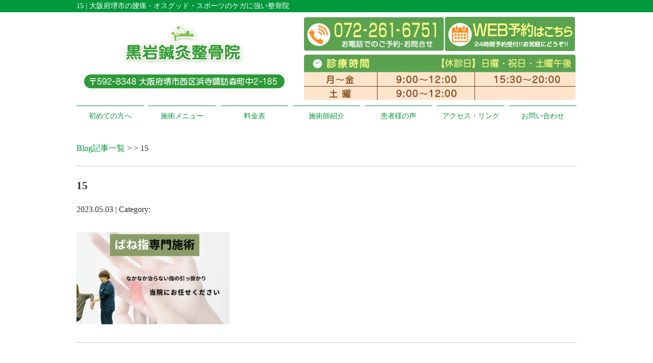

--- FILE ---
content_type: text/html; charset=UTF-8
request_url: https://www.jiritusinkei.jp/bane/attachment/15
body_size: 7584
content:
<!DOCTYPE html>
<html lang="ja">
<head>
<meta name=viewport content="width=device-width, initial-scale=1">
<meta charset="UTF-8">



<link rel="stylesheet" type="text/css" href="https://www.jiritusinkei.jp/wp-content/themes/new-template/style.css" media="all">
<link rel="stylesheet" type="text/css" href="/res/styles/common.css" media="all">
<link rel="stylesheet" type="text/css" href="/res/styles/responsive.css" media="all">
<link href="//netdna.bootstrapcdn.com/font-awesome/4.0.3/css/font-awesome.min.css" rel="stylesheet">

<script type="text/javascript" src="/res/scripts/jquery-1.10.2.min.js"></script>
<script type="text/javascript" src="/res/scripts/local.js"></script>


		<!-- All in One SEO 4.2.9 - aioseo.com -->
		<title>15 | 黒岩鍼灸整骨院</title>
		<meta name="robots" content="max-image-preview:large" />
		<link rel="canonical" href="https://www.jiritusinkei.jp/bane/attachment/15" />
		<meta name="generator" content="All in One SEO (AIOSEO) 4.2.9 " />
		<meta property="og:locale" content="ja_JP" />
		<meta property="og:site_name" content="黒岩鍼灸整骨院 | 大阪府堺市の腰痛・オスグッド・スポーツのケガに強い整骨院" />
		<meta property="og:type" content="article" />
		<meta property="og:title" content="15 | 黒岩鍼灸整骨院" />
		<meta property="og:url" content="https://www.jiritusinkei.jp/bane/attachment/15" />
		<meta property="article:published_time" content="2023-05-03T01:52:00+00:00" />
		<meta property="article:modified_time" content="2023-05-03T01:52:00+00:00" />
		<meta name="twitter:card" content="summary" />
		<meta name="twitter:title" content="15 | 黒岩鍼灸整骨院" />
		<script type="application/ld+json" class="aioseo-schema">
			{"@context":"https:\/\/schema.org","@graph":[{"@type":"BreadcrumbList","@id":"https:\/\/www.jiritusinkei.jp\/bane\/attachment\/15#breadcrumblist","itemListElement":[{"@type":"ListItem","@id":"https:\/\/www.jiritusinkei.jp\/#listItem","position":1,"item":{"@type":"WebPage","@id":"https:\/\/www.jiritusinkei.jp\/","name":"\u30db\u30fc\u30e0","description":"\u5927\u962a\u5e9c\u583a\u5e02\u3067\u3001\u30b9\u30dd\u30fc\u30c4\u306e\u30b1\u30ac\u3084\u30aa\u30b9\u30b0\u30c3\u30c9\u30fb\u8db3\u9996\u637b\u632b\u30fb\u8089\u96e2\u308c\u30fb\u5bb3\u30fb\u8170\u690e\u5206\u96e2\u75c7\u7b49\u306e\u6210\u9577\u75db\u65bd\u8853\u306b\u7279\u5316\u3057\u305f\u6574\u9aa8\u9662\u3067\u3059\u3002\u75c7\u72b6\u306e\u6839\u672c\u304b\u3089\u6539\u5584\u3057\u3066\u3044\u304d\u307e\u3059\u306e\u3067\u3001\u671f\u5f85\u3057\u3066\u9ed2\u5ca9\u937c\u7078\u6574\u9aa8\u9662\u3078\u304a\u8d8a\u3057\u4e0b\u3055\u3044\u3002\u5973\u6027\u30b9\u30bf\u30c3\u30d5\u5e38\u52e4\u3057\u3066\u3044\u307e\u3059\u3002\u571f\u66dc\uff11\uff12\u6642\u8fc4\u3001\u5e73\u65e520\u6642\u8fc4\u8a3a\u7642\u3001\u4e88\u7d04\u512a\u5148\u5236\u3001\u99c5\u30c1\u30ab \u260e072-261-6751","url":"https:\/\/www.jiritusinkei.jp\/"},"nextItem":"https:\/\/www.jiritusinkei.jp\/bane\/attachment\/15#listItem"},{"@type":"ListItem","@id":"https:\/\/www.jiritusinkei.jp\/bane\/attachment\/15#listItem","position":2,"item":{"@type":"WebPage","@id":"https:\/\/www.jiritusinkei.jp\/bane\/attachment\/15","name":"15","url":"https:\/\/www.jiritusinkei.jp\/bane\/attachment\/15"},"previousItem":"https:\/\/www.jiritusinkei.jp\/#listItem"}]},{"@type":"ItemPage","@id":"https:\/\/www.jiritusinkei.jp\/bane\/attachment\/15#itempage","url":"https:\/\/www.jiritusinkei.jp\/bane\/attachment\/15","name":"15 | \u9ed2\u5ca9\u937c\u7078\u6574\u9aa8\u9662","inLanguage":"ja","isPartOf":{"@id":"https:\/\/www.jiritusinkei.jp\/#website"},"breadcrumb":{"@id":"https:\/\/www.jiritusinkei.jp\/bane\/attachment\/15#breadcrumblist"},"author":{"@id":"https:\/\/www.jiritusinkei.jp\/post\/post-author\/kuroiwa#author"},"creator":{"@id":"https:\/\/www.jiritusinkei.jp\/post\/post-author\/kuroiwa#author"},"datePublished":"2023-05-03T01:52:00+09:00","dateModified":"2023-05-03T01:52:00+09:00"},{"@type":"Organization","@id":"https:\/\/www.jiritusinkei.jp\/#organization","name":"\u9ed2\u5ca9\u937c\u7078\u6574\u9aa8\u9662","url":"https:\/\/www.jiritusinkei.jp\/"},{"@type":"Person","@id":"https:\/\/www.jiritusinkei.jp\/post\/post-author\/kuroiwa#author","url":"https:\/\/www.jiritusinkei.jp\/post\/post-author\/kuroiwa","name":"kuroiwa","image":{"@type":"ImageObject","@id":"https:\/\/www.jiritusinkei.jp\/bane\/attachment\/15#authorImage","url":"https:\/\/secure.gravatar.com\/avatar\/46ff51ae0b234fe376168d6bd86ec602?s=96&d=mm&r=g","width":96,"height":96,"caption":"kuroiwa"}},{"@type":"WebSite","@id":"https:\/\/www.jiritusinkei.jp\/#website","url":"https:\/\/www.jiritusinkei.jp\/","name":"\u9ed2\u5ca9\u937c\u7078\u6574\u9aa8\u9662","description":"\u5927\u962a\u5e9c\u583a\u5e02\u306e\u8170\u75db\u30fb\u30aa\u30b9\u30b0\u30c3\u30c9\u30fb\u30b9\u30dd\u30fc\u30c4\u306e\u30b1\u30ac\u306b\u5f37\u3044\u6574\u9aa8\u9662","inLanguage":"ja","publisher":{"@id":"https:\/\/www.jiritusinkei.jp\/#organization"}}]}
		</script>
		<!-- All in One SEO -->

<script type="text/javascript">
window._wpemojiSettings = {"baseUrl":"https:\/\/s.w.org\/images\/core\/emoji\/14.0.0\/72x72\/","ext":".png","svgUrl":"https:\/\/s.w.org\/images\/core\/emoji\/14.0.0\/svg\/","svgExt":".svg","source":{"concatemoji":"https:\/\/www.jiritusinkei.jp\/wp-includes\/js\/wp-emoji-release.min.js?ver=6.1.9"}};
/*! This file is auto-generated */
!function(e,a,t){var n,r,o,i=a.createElement("canvas"),p=i.getContext&&i.getContext("2d");function s(e,t){var a=String.fromCharCode,e=(p.clearRect(0,0,i.width,i.height),p.fillText(a.apply(this,e),0,0),i.toDataURL());return p.clearRect(0,0,i.width,i.height),p.fillText(a.apply(this,t),0,0),e===i.toDataURL()}function c(e){var t=a.createElement("script");t.src=e,t.defer=t.type="text/javascript",a.getElementsByTagName("head")[0].appendChild(t)}for(o=Array("flag","emoji"),t.supports={everything:!0,everythingExceptFlag:!0},r=0;r<o.length;r++)t.supports[o[r]]=function(e){if(p&&p.fillText)switch(p.textBaseline="top",p.font="600 32px Arial",e){case"flag":return s([127987,65039,8205,9895,65039],[127987,65039,8203,9895,65039])?!1:!s([55356,56826,55356,56819],[55356,56826,8203,55356,56819])&&!s([55356,57332,56128,56423,56128,56418,56128,56421,56128,56430,56128,56423,56128,56447],[55356,57332,8203,56128,56423,8203,56128,56418,8203,56128,56421,8203,56128,56430,8203,56128,56423,8203,56128,56447]);case"emoji":return!s([129777,127995,8205,129778,127999],[129777,127995,8203,129778,127999])}return!1}(o[r]),t.supports.everything=t.supports.everything&&t.supports[o[r]],"flag"!==o[r]&&(t.supports.everythingExceptFlag=t.supports.everythingExceptFlag&&t.supports[o[r]]);t.supports.everythingExceptFlag=t.supports.everythingExceptFlag&&!t.supports.flag,t.DOMReady=!1,t.readyCallback=function(){t.DOMReady=!0},t.supports.everything||(n=function(){t.readyCallback()},a.addEventListener?(a.addEventListener("DOMContentLoaded",n,!1),e.addEventListener("load",n,!1)):(e.attachEvent("onload",n),a.attachEvent("onreadystatechange",function(){"complete"===a.readyState&&t.readyCallback()})),(e=t.source||{}).concatemoji?c(e.concatemoji):e.wpemoji&&e.twemoji&&(c(e.twemoji),c(e.wpemoji)))}(window,document,window._wpemojiSettings);
</script>
<style type="text/css">
img.wp-smiley,
img.emoji {
	display: inline !important;
	border: none !important;
	box-shadow: none !important;
	height: 1em !important;
	width: 1em !important;
	margin: 0 0.07em !important;
	vertical-align: -0.1em !important;
	background: none !important;
	padding: 0 !important;
}
</style>
	<link rel='stylesheet' id='wp-block-library-css' href='https://www.jiritusinkei.jp/wp-includes/css/dist/block-library/style.min.css?ver=6.1.9' type='text/css' media='all' />
<link rel='stylesheet' id='classic-theme-styles-css' href='https://www.jiritusinkei.jp/wp-includes/css/classic-themes.min.css?ver=1' type='text/css' media='all' />
<style id='global-styles-inline-css' type='text/css'>
body{--wp--preset--color--black: #000000;--wp--preset--color--cyan-bluish-gray: #abb8c3;--wp--preset--color--white: #ffffff;--wp--preset--color--pale-pink: #f78da7;--wp--preset--color--vivid-red: #cf2e2e;--wp--preset--color--luminous-vivid-orange: #ff6900;--wp--preset--color--luminous-vivid-amber: #fcb900;--wp--preset--color--light-green-cyan: #7bdcb5;--wp--preset--color--vivid-green-cyan: #00d084;--wp--preset--color--pale-cyan-blue: #8ed1fc;--wp--preset--color--vivid-cyan-blue: #0693e3;--wp--preset--color--vivid-purple: #9b51e0;--wp--preset--gradient--vivid-cyan-blue-to-vivid-purple: linear-gradient(135deg,rgba(6,147,227,1) 0%,rgb(155,81,224) 100%);--wp--preset--gradient--light-green-cyan-to-vivid-green-cyan: linear-gradient(135deg,rgb(122,220,180) 0%,rgb(0,208,130) 100%);--wp--preset--gradient--luminous-vivid-amber-to-luminous-vivid-orange: linear-gradient(135deg,rgba(252,185,0,1) 0%,rgba(255,105,0,1) 100%);--wp--preset--gradient--luminous-vivid-orange-to-vivid-red: linear-gradient(135deg,rgba(255,105,0,1) 0%,rgb(207,46,46) 100%);--wp--preset--gradient--very-light-gray-to-cyan-bluish-gray: linear-gradient(135deg,rgb(238,238,238) 0%,rgb(169,184,195) 100%);--wp--preset--gradient--cool-to-warm-spectrum: linear-gradient(135deg,rgb(74,234,220) 0%,rgb(151,120,209) 20%,rgb(207,42,186) 40%,rgb(238,44,130) 60%,rgb(251,105,98) 80%,rgb(254,248,76) 100%);--wp--preset--gradient--blush-light-purple: linear-gradient(135deg,rgb(255,206,236) 0%,rgb(152,150,240) 100%);--wp--preset--gradient--blush-bordeaux: linear-gradient(135deg,rgb(254,205,165) 0%,rgb(254,45,45) 50%,rgb(107,0,62) 100%);--wp--preset--gradient--luminous-dusk: linear-gradient(135deg,rgb(255,203,112) 0%,rgb(199,81,192) 50%,rgb(65,88,208) 100%);--wp--preset--gradient--pale-ocean: linear-gradient(135deg,rgb(255,245,203) 0%,rgb(182,227,212) 50%,rgb(51,167,181) 100%);--wp--preset--gradient--electric-grass: linear-gradient(135deg,rgb(202,248,128) 0%,rgb(113,206,126) 100%);--wp--preset--gradient--midnight: linear-gradient(135deg,rgb(2,3,129) 0%,rgb(40,116,252) 100%);--wp--preset--duotone--dark-grayscale: url('#wp-duotone-dark-grayscale');--wp--preset--duotone--grayscale: url('#wp-duotone-grayscale');--wp--preset--duotone--purple-yellow: url('#wp-duotone-purple-yellow');--wp--preset--duotone--blue-red: url('#wp-duotone-blue-red');--wp--preset--duotone--midnight: url('#wp-duotone-midnight');--wp--preset--duotone--magenta-yellow: url('#wp-duotone-magenta-yellow');--wp--preset--duotone--purple-green: url('#wp-duotone-purple-green');--wp--preset--duotone--blue-orange: url('#wp-duotone-blue-orange');--wp--preset--font-size--small: 13px;--wp--preset--font-size--medium: 20px;--wp--preset--font-size--large: 36px;--wp--preset--font-size--x-large: 42px;--wp--preset--spacing--20: 0.44rem;--wp--preset--spacing--30: 0.67rem;--wp--preset--spacing--40: 1rem;--wp--preset--spacing--50: 1.5rem;--wp--preset--spacing--60: 2.25rem;--wp--preset--spacing--70: 3.38rem;--wp--preset--spacing--80: 5.06rem;}:where(.is-layout-flex){gap: 0.5em;}body .is-layout-flow > .alignleft{float: left;margin-inline-start: 0;margin-inline-end: 2em;}body .is-layout-flow > .alignright{float: right;margin-inline-start: 2em;margin-inline-end: 0;}body .is-layout-flow > .aligncenter{margin-left: auto !important;margin-right: auto !important;}body .is-layout-constrained > .alignleft{float: left;margin-inline-start: 0;margin-inline-end: 2em;}body .is-layout-constrained > .alignright{float: right;margin-inline-start: 2em;margin-inline-end: 0;}body .is-layout-constrained > .aligncenter{margin-left: auto !important;margin-right: auto !important;}body .is-layout-constrained > :where(:not(.alignleft):not(.alignright):not(.alignfull)){max-width: var(--wp--style--global--content-size);margin-left: auto !important;margin-right: auto !important;}body .is-layout-constrained > .alignwide{max-width: var(--wp--style--global--wide-size);}body .is-layout-flex{display: flex;}body .is-layout-flex{flex-wrap: wrap;align-items: center;}body .is-layout-flex > *{margin: 0;}:where(.wp-block-columns.is-layout-flex){gap: 2em;}.has-black-color{color: var(--wp--preset--color--black) !important;}.has-cyan-bluish-gray-color{color: var(--wp--preset--color--cyan-bluish-gray) !important;}.has-white-color{color: var(--wp--preset--color--white) !important;}.has-pale-pink-color{color: var(--wp--preset--color--pale-pink) !important;}.has-vivid-red-color{color: var(--wp--preset--color--vivid-red) !important;}.has-luminous-vivid-orange-color{color: var(--wp--preset--color--luminous-vivid-orange) !important;}.has-luminous-vivid-amber-color{color: var(--wp--preset--color--luminous-vivid-amber) !important;}.has-light-green-cyan-color{color: var(--wp--preset--color--light-green-cyan) !important;}.has-vivid-green-cyan-color{color: var(--wp--preset--color--vivid-green-cyan) !important;}.has-pale-cyan-blue-color{color: var(--wp--preset--color--pale-cyan-blue) !important;}.has-vivid-cyan-blue-color{color: var(--wp--preset--color--vivid-cyan-blue) !important;}.has-vivid-purple-color{color: var(--wp--preset--color--vivid-purple) !important;}.has-black-background-color{background-color: var(--wp--preset--color--black) !important;}.has-cyan-bluish-gray-background-color{background-color: var(--wp--preset--color--cyan-bluish-gray) !important;}.has-white-background-color{background-color: var(--wp--preset--color--white) !important;}.has-pale-pink-background-color{background-color: var(--wp--preset--color--pale-pink) !important;}.has-vivid-red-background-color{background-color: var(--wp--preset--color--vivid-red) !important;}.has-luminous-vivid-orange-background-color{background-color: var(--wp--preset--color--luminous-vivid-orange) !important;}.has-luminous-vivid-amber-background-color{background-color: var(--wp--preset--color--luminous-vivid-amber) !important;}.has-light-green-cyan-background-color{background-color: var(--wp--preset--color--light-green-cyan) !important;}.has-vivid-green-cyan-background-color{background-color: var(--wp--preset--color--vivid-green-cyan) !important;}.has-pale-cyan-blue-background-color{background-color: var(--wp--preset--color--pale-cyan-blue) !important;}.has-vivid-cyan-blue-background-color{background-color: var(--wp--preset--color--vivid-cyan-blue) !important;}.has-vivid-purple-background-color{background-color: var(--wp--preset--color--vivid-purple) !important;}.has-black-border-color{border-color: var(--wp--preset--color--black) !important;}.has-cyan-bluish-gray-border-color{border-color: var(--wp--preset--color--cyan-bluish-gray) !important;}.has-white-border-color{border-color: var(--wp--preset--color--white) !important;}.has-pale-pink-border-color{border-color: var(--wp--preset--color--pale-pink) !important;}.has-vivid-red-border-color{border-color: var(--wp--preset--color--vivid-red) !important;}.has-luminous-vivid-orange-border-color{border-color: var(--wp--preset--color--luminous-vivid-orange) !important;}.has-luminous-vivid-amber-border-color{border-color: var(--wp--preset--color--luminous-vivid-amber) !important;}.has-light-green-cyan-border-color{border-color: var(--wp--preset--color--light-green-cyan) !important;}.has-vivid-green-cyan-border-color{border-color: var(--wp--preset--color--vivid-green-cyan) !important;}.has-pale-cyan-blue-border-color{border-color: var(--wp--preset--color--pale-cyan-blue) !important;}.has-vivid-cyan-blue-border-color{border-color: var(--wp--preset--color--vivid-cyan-blue) !important;}.has-vivid-purple-border-color{border-color: var(--wp--preset--color--vivid-purple) !important;}.has-vivid-cyan-blue-to-vivid-purple-gradient-background{background: var(--wp--preset--gradient--vivid-cyan-blue-to-vivid-purple) !important;}.has-light-green-cyan-to-vivid-green-cyan-gradient-background{background: var(--wp--preset--gradient--light-green-cyan-to-vivid-green-cyan) !important;}.has-luminous-vivid-amber-to-luminous-vivid-orange-gradient-background{background: var(--wp--preset--gradient--luminous-vivid-amber-to-luminous-vivid-orange) !important;}.has-luminous-vivid-orange-to-vivid-red-gradient-background{background: var(--wp--preset--gradient--luminous-vivid-orange-to-vivid-red) !important;}.has-very-light-gray-to-cyan-bluish-gray-gradient-background{background: var(--wp--preset--gradient--very-light-gray-to-cyan-bluish-gray) !important;}.has-cool-to-warm-spectrum-gradient-background{background: var(--wp--preset--gradient--cool-to-warm-spectrum) !important;}.has-blush-light-purple-gradient-background{background: var(--wp--preset--gradient--blush-light-purple) !important;}.has-blush-bordeaux-gradient-background{background: var(--wp--preset--gradient--blush-bordeaux) !important;}.has-luminous-dusk-gradient-background{background: var(--wp--preset--gradient--luminous-dusk) !important;}.has-pale-ocean-gradient-background{background: var(--wp--preset--gradient--pale-ocean) !important;}.has-electric-grass-gradient-background{background: var(--wp--preset--gradient--electric-grass) !important;}.has-midnight-gradient-background{background: var(--wp--preset--gradient--midnight) !important;}.has-small-font-size{font-size: var(--wp--preset--font-size--small) !important;}.has-medium-font-size{font-size: var(--wp--preset--font-size--medium) !important;}.has-large-font-size{font-size: var(--wp--preset--font-size--large) !important;}.has-x-large-font-size{font-size: var(--wp--preset--font-size--x-large) !important;}
.wp-block-navigation a:where(:not(.wp-element-button)){color: inherit;}
:where(.wp-block-columns.is-layout-flex){gap: 2em;}
.wp-block-pullquote{font-size: 1.5em;line-height: 1.6;}
</style>
<link rel='stylesheet' id='wp-pagenavi-css' href='https://www.jiritusinkei.jp/wp-content/plugins/wp-pagenavi/pagenavi-css.css?ver=2.70' type='text/css' media='all' />
<link rel="https://api.w.org/" href="https://www.jiritusinkei.jp/wp-json/" /><link rel="alternate" type="application/json" href="https://www.jiritusinkei.jp/wp-json/wp/v2/media/1922" /><link rel="EditURI" type="application/rsd+xml" title="RSD" href="https://www.jiritusinkei.jp/xmlrpc.php?rsd" />
<link rel="wlwmanifest" type="application/wlwmanifest+xml" href="https://www.jiritusinkei.jp/wp-includes/wlwmanifest.xml" />
<meta name="generator" content="WordPress 6.1.9" />
<link rel='shortlink' href='https://www.jiritusinkei.jp/?p=1922' />
<link rel="alternate" type="application/json+oembed" href="https://www.jiritusinkei.jp/wp-json/oembed/1.0/embed?url=https%3A%2F%2Fwww.jiritusinkei.jp%2Fbane%2Fattachment%2F15" />
<link rel="alternate" type="text/xml+oembed" href="https://www.jiritusinkei.jp/wp-json/oembed/1.0/embed?url=https%3A%2F%2Fwww.jiritusinkei.jp%2Fbane%2Fattachment%2F15&#038;format=xml" />

<!-- Global site tag (gtag.js) - Google Analytics -->
<script async src="https://www.googletagmanager.com/gtag/js?id=UA-137499822-25"></script>
<script>
  window.dataLayer = window.dataLayer || [];
  function gtag(){dataLayer.push(arguments);}
  gtag('js', new Date());

  gtag('config', 'UA-137499822-25');
</script>

</head>
<body>

<a class="menu-trigger menu-open">
	<span></span>
	<span></span>
	<span></span>
</a>

<div id="call_block">
	<a class="icon_tel" href="tel:072-261-6751" onclick="gtag('event', 'tel', {'event_category': 'click'});"><img src="/res/images/common/sp_tel.png" alt="TEL" /></a>
	<a class="icon_yoyaku" href="/contact"><img src="/res/images/common/sp_yoyaku.png" alt="Web予約" /></a>
</div>


<a name="top" id="top"></a>

<div id="header_description">
	<h1>15 | 大阪府堺市の腰痛・オスグッド・スポーツのケガに強い整骨院</h1>
</div>

<header>
	
	<div id="site_title_bg">
		<div id="site_title">
			<div class="logo"><a href="https://www.jiritusinkei.jp"><img src="/res/images/common/header_logo.png" alt="黒岩鍼灸整骨院" /></a></div>
			<div class="btn"><a href="/contact"><img src="/res/images/common/header_btn.png" alt="お問い合わせはこちら" /></a></div>
			<div class="bg"><img src="/res/images/common/header_bg.png" /></div>
		</div>
	</div>
	
	<nav id="global_navi">
		<ul class="parent">
			<li><a href="https://www.jiritusinkei.jp/first">初めての方へ</a></li>
			<li><a class="submenu">施術メニュー</a>
				<ul class="child">
					<li><a href="https://www.jiritusinkei.jp/sinkyu">鍼灸</a></li>
					<li><a href="https://www.jiritusinkei.jp/kotuban">骨盤調整・矯正</a></li>
					<li><a href="https://www.jiritusinkei.jp/jiko">交通事故・むちうち</a></li>
					<li><a href="https://www.jiritusinkei.jp/kubikata">首肩の症状</a></li>
					<li><a href="https://www.jiritusinkei.jp/youtusyouzyou">腰痛の症状</a></li>
					<li><a href="https://www.jiritusinkei.jp/teude">手・腕の症状</a></li>
					<li><a href="https://www.jiritusinkei.jp/asihiza">足・膝の症状</a></li>
					<li><a href="https://www.jiritusinkei.jp/kennsyouen">腱鞘炎の症状</a></li>
					<li><a href="https://www.jiritusinkei.jp//seityoutu">成長痛</a></li>
					<li><a href="https://www.jiritusinkei.jp/sportskega">スポーツのケガに多い症状</a></li>
					<li><a href="https://www.jiritusinkei.jp/kodomo">子供に多い症状</a></li>
					<li><a href="https://www.jiritusinkei.jp/kinnnikukannsetu">筋肉・関節・靭帯・腱などの症状</a></li>
					<li><a href="https://www.jiritusinkei.jp/zyosei">女性に多い症状</a></li>
					<li><a href="https://www.jiritusinkei.jp/naikakei">内科系に多い症状</a></li>
				</ul>
			</li>
			<li><a href="https://www.jiritusinkei.jp/price">料金表</a></li>
			<li><a href="https://www.jiritusinkei.jp/staff">施術師紹介</a></li>
			<li><a href="https://www.jiritusinkei.jp/voice">患者様の声</a></li>
			<li><a href="https://www.jiritusinkei.jp/access">アクセス・リンク</a></li>
			<li><a href="https://www.jiritusinkei.jp/contact">お問い合わせ</a></li>
		</ul>
	</nav>
	
</header>
<article id="blog">
    
        <rdf:RDF xmlns:rdf="http://www.w3.org/1999/02/22-rdf-syntax-ns#"
			xmlns:dc="http://purl.org/dc/elements/1.1/"
			xmlns:trackback="http://madskills.com/public/xml/rss/module/trackback/">
		<rdf:Description rdf:about="https://www.jiritusinkei.jp/bane/attachment/15"
    dc:identifier="https://www.jiritusinkei.jp/bane/attachment/15"
    dc:title="15"
    trackback:ping="https://www.jiritusinkei.jp/bane/attachment/15/trackback" />
</rdf:RDF>        
        <div id="topic_path"><p><a href="https://www.jiritusinkei.jp/blog">Blog記事一覧</a> >  > 15</p></div>
        
                        
        <section class="entry single_entry">
            
            <div class="entry_header">
                <h2 class="title">15</h2>
                <p class="meta">2023.05.03 | Category: </p>
            </div>
            
            <div class="entry_body">
                <p class="attachment"><a href='https://www.jiritusinkei.jp/wp-content/uploads/2023/05/15.png'><img width="300" height="181" src="https://www.jiritusinkei.jp/wp-content/uploads/2023/05/15-300x181.png" class="attachment-medium size-medium" alt="" decoding="async" loading="lazy" srcset="https://www.jiritusinkei.jp/wp-content/uploads/2023/05/15-300x181.png 300w, https://www.jiritusinkei.jp/wp-content/uploads/2023/05/15-1024x619.png 1024w, https://www.jiritusinkei.jp/wp-content/uploads/2023/05/15-768x464.png 768w, https://www.jiritusinkei.jp/wp-content/uploads/2023/05/15.png 1075w" sizes="(max-width: 300px) 100vw, 300px" /></a></p>
            </div><!-- .page_body -->
        
        </section><!-- .entry -->
        
                
        <div id="footer_widget">
                    </div><!-- #page_footer -->
    
</article>

<footer>
	
	<div id="rs-widget-2" class="lp-widget widget">			<div class="textwidget"><div class="site_footer">
<div class="tel"><a href="tel:072-261-6751"><img src="/res/images/common/footer_tel.png" alt="072-261-6751" /></a></div>
<div class="time"><img src="/res/images/common/footer_time.png" alt="診療時間" /></div>
<div class="info">
<div class="item"><span class="ti">住所</span>〒592-8348 大阪府堺市西区浜寺諏訪森町中2-185</div>
<div class="item"><span class="ti">電話番号</span>072-261-6751</div>
<div class="item"><span class="ti">駐車場</span>専用駐車場あり</div>
<div class="item"><span class="ti">休診日</span>日曜・祝日・土曜午後</div>
<div class="item"><span class="ti">院長</span>黒岩 俊夫</div>
<div class="item icons"><span class="icon01"><a href="https://ameblo.jp/kuroiwa-osaka/" target="_blank"><img src="/res/images/common/icon_ameblo.png" alt="アメブロ" /></a></span><span class="icon01"><a href="https://lin.ee/ZenmZx6" target="_blank"><img src="/res/images/common/icon_line.png" alt="LINE" /></a></span><span class="icon01"><a href="https://www.facebook.com/kuro.buddy/" target="_blank"><img src="/res/images/common/icon_facebook.png" alt="Facebook" /></a></span><span class="icon02"><a href="https://www.instagram.com/seikotsuin_kuro/" target="_blank"><img src="/res/images/common/icon_instagram.png" alt="Instagram" /></a></span></div>
</div>
</div>
<div class="map"><iframe src="https://www.google.com/maps/embed?pb=!1m14!1m8!1m3!1d13144.510955023525!2d135.4498703!3d34.550321!3m2!1i1024!2i768!4f13.1!3m3!1m2!1s0x0%3A0x72d8aabddcf1dd8d!2z6buS5bKp6Y2854G45pW06aqo6Zmi772c5aC65biCIOiFsOeXmy_pqqjnm6Tnn6_mraMv44KA44Gh44GG44GhL-S6pOmAmuS6i-aVheayu-eZgi_jgqrjgrnjgrDjg4Pjg4kv6IKJ44Gw44Gq44KM!5e0!3m2!1sja!2sjp!4v1560156444437!5m2!1sja!2sjp" frameborder="0" style="border:0" allowfullscreen></iframe></div></div>
		</div>	
	<div id="lisence">
		<small>Copyright(c) 2023 <br class="show_sp">黒岩鍼灸整骨院 All Rights Reserved.</small>　<br class="show_sp"><a href="/privacy">プライバシーポリシー</a>　<a href="/transaction-law">特定商取引法に基づく表記</a> <a href="https://rapportstyle.com/">powered by ラポールスタイル（整骨院・整体院・治療院HP制作）</a>
	</div>
	
</footer>

</body>
</html>


--- FILE ---
content_type: text/css
request_url: https://www.jiritusinkei.jp/res/styles/common.css
body_size: 3071
content:
@charset "utf-8";

/* ==========================================
 
 
【サイト全体のレイアウト】
 
 
========================================== */


body {
	color: #333333;
	font-size: 16px;
	line-height: 1.75;
	font-family:"ヒラギノ丸ゴ Pro W4","ヒラギノ丸ゴ Pro","Hiragino Maru Gothic Pro","ヒラギノ角ゴ Pro W3","Hiragino Kaku Gothic Pro","HG丸ｺﾞｼｯｸM-PRO","HGMaruGothicMPRO";
	text-align: left;
	background: #ffffff;
}

img {
	max-width: 100%;
}

iframe {
	max-width: 100%;
	vertical-align: bottom;
}

a:link { color: #00983c; text-decoration: none; }
a:visited { color: #00983c; text-decoration: none; }
a:hover { color: #00983c; text-decoration: underline; }

#header_description {
	background: #00983c;
}

#header_description h1 {
	max-width: 980px;
	font-size: 14px;
	font-weight: normal;
	line-height: 1;
	margin: 0 auto;
	padding: 5px 0;
	color: #ffffff;
}

#site_title_bg {
	
}

#site_title {
	max-width: 980px;
	margin: 0 auto;
	position: relative;
}

#site_title .logo {
	position: absolute;
	left: 15px;
	top: 20px;
}

#site_title .btn {
	position: absolute;
	right: 3px;
	top: 9px;
}

#global_navi {
	margin: 0;
}

#global_navi .parent {
	max-width: 980px;
	margin: 0 auto;
	display: flex;
	flex-wrap: wrap;
	justify-content: space-between;
}

#global_navi .parent > li {
	width: 13.5%;
	font-size: 14px;
	text-align: center;
	line-height: 1.4;
	border-top: #00983c 1px solid;
	color: #00983c;
	position: relative;
	box-sizing: border-box;
}

#global_navi .parent > li a {
	display: block;
	padding: 10px 0;
}

#global_navi .child {
	min-width: 100%;
	overflow: hidden;
	position: absolute;
	background: #ffffff;
	z-index: 2;
	visibility: hidden;
	opacity: 0;
	transition: .2s ease-in-out;
	transform: translateY(-20px);
}

#global_navi .parent > li:hover .child {
	visibility: visible;
	opacity: 1;
	transform: translateY(0);
}

#global_navi .child li {
	border-top: #00983c solid 1px;
	border-left: #00983c solid 1px;
	border-right: #00983c solid 1px;
}

#global_navi .child li:last-child {
	border-bottom: #00983c solid 1px;
}

#global_navi .child li a {
	white-space: nowrap;
	line-height: 1.75;
	padding: 5px 10px;
	display: block;
	text-align: center;
}

#global_navi ul li a:link { color: #00983c; text-decoration: none; }
#global_navi ul li a:visited { color: #00983c; text-decoration: none; }
#global_navi ul li a:hover { color: #ffffff; text-decoration: none; background: #00983c; }

#main_visual_wrapper {
	overflow: hidden;
	margin: 0 auto;
}

#main_visual {
	width: 1200px;
	height: 680px;
	margin: 0 auto;
	position: relative;
}

#main_visual .mv {
	width: 1920px;
	position: absolute;
	top: 0;
	left: -360px;
}

#page, #blog {
	max-width: 980px;
	margin: 0 auto 80px;
}

footer {
	background: #00983c;
}

.site_footer {
	max-width: 1000px;
	margin: 0 auto;
	padding: 30px 0;
}

.site_footer .tel {
	text-align: center;
	margin: 0 0 30px;
}

.site_footer .time {
	text-align: center;
	margin: 0 0 30px;
}

.site_footer .info {
	background: #ffffff;
	padding: 30px 30px 15px;
	display: flex;
	justify-content: space-between;
	flex-wrap: wrap;
}

.site_footer .info .item {
	width: 50%;
	margin: 0 0 15px;
}

.site_footer .info .ti {
	display: inline-block;
	margin-right: 1em;
	border: #ff7e00 2px solid;
	color: #ff7e00;
	font-weight: bold;
	padding: 2px 10px;
	border-radius: 5px;
}

.site_footer .info .icons {
	text-align: right;
}

.site_footer .info .icon01 {
	display: inline-block;
	margin-right: 1em;
}

.map {
	width: 100%;
	height: 480px;
}

.map iframe {
	width: 100%;
	height: 100%;
}

#lisence {
	background: #00983c;
	color: #ffffff;
	font-size: 14px;
	padding: 5px 0;
	text-align: center;
}

#lisence a {
	font-size: 12px;
	color: #ffffff;
}

#lisence a:hover {
	color: #ffffff;
}

/* ==========================================
 
 
【見出し】
 
 
========================================== */

#index h3 {
	max-width: 1000px;
	font-size: 32px;
	margin: 30px auto 45px;
	text-align: center;
	color: #362115;
}

#index h3 .t {
	display: inline-block;
	line-height: 0.7;
}

#index h3 .t:after {
	content: "";
	display: inline-block;
	width: 100%;
	height: 7px;
	border-radius: 30px;
	background: #00983c;
	margin: 0 auto;
}

#index h3.bk {
	text-align: center;
	padding: 0.25em;
	border-top: solid 4px #5b9f5a;
	border-bottom: solid 4px #5b9f5a;
	background: -webkit-repeating-linear-gradient(-45deg, #d5f4db, #d5f4db 3px,#d8f8dd 3px, #d8f8dd 7px);
	background: repeating-linear-gradient(-45deg, #d5f4db, #d5f4db 3px,#d8f8dd 3px, #d8f8dd 7px);
}

#page h2 {
	font-size: 26px;
	margin: 10px 0 30px;
	padding: 0.6em;
	color: #ffffff;
	background: #00983c;
}

#page h3 {
	font-size: 22px;
	margin: 60px 0 30px;
	padding: 0.2em 0.2em 0.2em 0.5em;
	border-left: #00983c 5px solid;
	background: #eeeeee;
}

#page h4 {
	font-size: 20px;
	margin: 60px 0 30px;
	border-bottom: solid 3px #eeeeee;
	position: relative;
}

#page h4:after {
	position: absolute;
	content: " ";
	display: block;
	border-bottom: solid 3px #00983c;
	bottom: -3px;
	width: 20%;
}

#page h5 {
	font-size: 18px;
	padding: 0.3em;
	margin: 30px 0 15px;
	background: #eeeeee;
}

/* ==========================================
 
 
【トップページ】
 
 
========================================== */

#index section {
	padding: 30px 0;
}

#index section .inner {
	max-width: 1000px;
	margin: 0 auto;
}

.whatsnew {
	max-width: 1000px;
	margin: 0 auto;
}

.whatsnew .oshirase {
	padding: 0 0 10px;
	margin: 0 0 10px;
	border-bottom: 2px dotted #cccccc;
}

.whatsnew .oshirase .date {
	padding-right: 10px;
}

.wholikethis_title {
	text-align: center;
	margin: 0 0 30px;
}

.wholikethis {
	max-width: 800px;
	margin: 0 auto;
}

.wholikethis li {
	background: #f4eddd;
	margin: 0 0 15px;
	padding: 15px;
	font-size: 18px;
	font-weight: bold;
	border-radius: 30px;
}

.wholikethis li:before {
	content: url("/res/images/inner/checkbox.png");
	padding-right: 0.5em;
}

.wholikethis li span {
	color: #00983c;
}

.menulist {
	display: flex;
	flex-wrap: wrap;
	justify-content: space-between;
	max-width: 1000px;
	margin: 0 auto;
}

.menulist .item {
	width: 49%;
	margin: 0 0 15px;
	padding: 10px;
	background: #f4eddd;
	border-left: #00983c 5px solid;
	font-size: 20px;
	font-weight: bold;
	box-sizing: border-box;
}

.menulist .item .t {
	display: block;
	font-size: 12px;
	font-weight: normal;
}

.menulist .item a {
	color: #362115;
}

.riyuu_title {
	text-align: center;
}

.riyuu {
	max-width: 1000px;
	margin: 0 auto;
	padding: 60px 30px 30px;
	background: url(/res/images/common/riyuu_bg.png) repeat;
	box-sizing: border-box;
}

.riyuu .item {
	margin: 0 auto 60px;
	border-top: #ffde00 5px solid;
	background: #ffffff;
}

.riyuu .item:last-child {
	margin: 0 auto;
}

.riyuu .item .num {
	position: relative;
	top: -30px;
	text-align: center;
}

.riyuu .item .ti {
	font-size: 26px;
	font-weight: bold;
	text-align: center;
	margin: 0 0 15px;
	color: #362115;
}

.riyuu .item .lower {
	display: flex;
	justify-content: space-between;
	padding: 15px;
}

.riyuu .item .txt {
	width: 600px;
}

.message {
	max-width: 800px;
	margin: 15px auto 0;
	padding: 30px;
	background: #f4eddd;
	border-radius: 15px;
	box-sizing: border-box;
}

.aisatsu {
	max-width: 1000px;
	margin: 0 auto;
}

.aisatsu:after {
	content: "";
	display: block;
	clear: both;
}

.aisatsu .image {
	float: right;
	margin: 0 0 15px 15px;
}

.suisen {
	background: #f4eddd;
	padding: 30px;
	margin: 0 auto;
	max-width: 1000px;
	box-sizing: border-box;
}

.suisen .item {
	background: #ffffff;
	padding: 30px;
	margin: 0 0 15px;
	display: flex;
	justify-content: space-between;
}

.suisen .item:last-child {
	margin: 0;
}

.suisen .cont {
	width: 60%;
}

.suisen .ti {
	background: #00983c;
	font-size: 22px;
	font-weight: bold;
	padding: 0.2em;
	color: #ffffff;
	margin: 0 0 30px;
}

.flow {
	display: flex;
	flex-wrap: wrap;
	justify-content: space-between;
	max-width: 1000px;
	margin: 0 auto;
}

.flow .item {
	width: 301px;
	margin: 0 0 30px;
}

.flex_box {
	max-width: 1000px;
	margin: 0 auto;
	display: flex;
	justify-content: space-around;
}

/* ==========================================
 
 
【インナーページ】
 
 
========================================== */

.red {
	color: #ff0000;
}

article p {
	margin: 15px 0;
}

.catch {
	font-weight: bold;
	margin: 0 0 15px;
	color: #00983c;
}

article .widget {
	margin: 0 0 40px;
}

.checkbox {
	background: #faf9f7;
	padding: 20px;
	margin: 0 0 30px;
}

.checkbox ul {
	list-style: none;
}
	
.checkbox ul li {
	font-weight: normal;
	background: url("/res/images/inner/checkbox.png") no-repeat 0 0;
	margin: 15px 0 15px 0;
	padding: 0 0 15px 40px;
	border-bottom: dashed 1px #a48b78;
}

.borderline {
	padding: 30px 0;
	border-top: 2px solid #333333;
	border-bottom: 2px solid #333333;
}

.num {
	list-style-type: decimal;
	margin: 15px 30px;
}

.num li {
	margin: 15px 0;
}

.general_list {
	width: 100%;
}

.general_list tr th {
	border: solid 1px #cccccc;
	padding: 5px 0 5px 0;
	background: #eeeeee;
	text-align: center;  
}

.general_list tr td {
	border: solid 1px #cccccc;
	padding: 10px 0 10px 20px;
	text-align: left;
}

.price_list {
	width: 100%;
}

.price_list tr th {
	border: solid 1px #ddd3c4;
	padding: 10px;
	background: #fff3df;
}

.price_list tr td {
	border: solid 1px #ddd3c4;
	padding: 10px;
}

.q {
	color: #1270b6;
	font-weight: bold;
	background: url("/res/images/inner/icon_q.png") no-repeat 0 0;
	padding: 20px 0 5px 40px;
	margin: 30px 15px 15px;
}

.a {
	background: url("/res/images/inner/icon_a.png") no-repeat 0 0;
	padding: 20px 0 15px 40px;
	margin: 0 15px;
	border-bottom: dotted 3px #eeeeee;
}

.large {
	font-size: 24px;
	font-weight: bold;
	text-align: center;
	margin: 0 0 20px;
}

ol.privacy_02 {
	width: 80%;
	padding: 15px 20px 0;
	margin: 0 auto;
}

ol.privacy_02 li {
	margin: 20px 0 0;
	padding: 0 0 20px;
	border-bottom: 1px solid #eeeeee;
}

.staff {
	background: #fff4db;
	padding: 60px;
	margin: 0 0 30px;
}

.staff .image {
	width: 80%;
	margin: 0 auto 15px;
}

.staff .name {
	font-size: 32px;
	font-weight: bold;
}

.staff .name .aa {
	font-size: 26px;
}

.staff .name .bb {
	font-size: 22px;
}

.staff ul {
	list-style-type: disc;
	margin: 0 0 15px;
}

.staff li {
	margin: 0 1.5em;
}

.staff .profile {
	font-size: 18px;
	font-weight: bold;
}

.staff .txt {
	padding: 15px 0 0;
	margin: 15px 0 0;
	border-top: dashed #aea288 2px;
}

.voice {
	display: flex;
	justify-content: space-between;
	flex-wrap: wrap;
}

.voice .item {
	width: 320px;
	background: #fff4db;
	padding: 15px;
	margin: 0 0 30px;
	box-sizing: border-box;
}

.voice .image {
	margin: 0 0 15px;
}

.voice .txt {
	border-radius: 10px;
	background: #ffffff;
	padding: 10px;
}

.voice .txt:after {
	content: "効果には個人差があります。";
	display: block;
	text-align: right;
	margin: 5px 0 0;
	font-size: 14px;
}

.banner2 {
	display: flex;
	justify-content: space-between;
	flex-wrap: wrap;
}

.banner2 .item {
	width: 48%;
	margin: 0 0 30px;
	text-align: center;
}

.banner3 {
	display: flex;
	justify-content: space-between;
	flex-wrap: wrap;
}

.banner3 .item {
	width: 30%;
	margin: 0 0 30px;
	text-align: center;
}

/* ==========================================


【メールフォーム】


========================================== */


.req {
	color: #ff0000;
}

table.contact {
	width: 100%;
	margin: 0 auto;
	border-collapse: collapse;
	border-spacing: 0;
}

table.contact th {
	width: 25%;
	background: #FFF6F2;
	border: solid 1px #cccccc;
	padding: 15px;
	text-align: left;
}

table.contact td {
	border: solid 1px #cccccc;
	padding: 15px;
	text-align: left;
}

table.contact .submit {
	text-align: center;
}

.privacy {
	height: 150px;
	overflow: scroll;
	padding: 10px;
	border: solid 1px #cccccc;
}


/* ==========================================


【ブログ】


========================================== */


#topic_path {
	margin: 30px 0 0 0;
	padding: 0 0 5px 0;
	border-bottom: solid 1px #cccccc;
}

#archive_list {
	border-bottom: solid 1px #cccccc;
	padding: 0 0 30px 0;
}

#archive_list ul {
	list-style: disc;
}

#archive_list ul li {
	margin: 0 0 0 20px;
}

#blog .entry_header {
	margin: 20px 0 30px 0;
}

#blog .title {
	font-size: 130% !important;
	margin: 5px 0 0 0 !important;
	border: none !important;
}

#blog .entry_body {
	padding: 0 0 20px 0;
	margin: 0 0 10px 0;
	border-bottom: solid 1px #cccccc;
}

#page_nav {
	margin: 30px 0 30px;
	text-align: center;
}